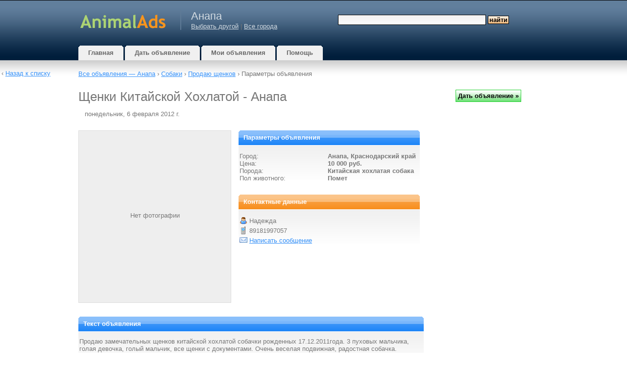

--- FILE ---
content_type: text/html; charset=UTF-8
request_url: https://anapa.animalads.ru/item/7102/
body_size: 7192
content:
<!DOCTYPE html>
<html xmlns="http://www.w3.org/1999/xhtml" lang="ru">
<head>
	<meta http-equiv="content-type" content="text/html; charset=UTF-8" />
    <meta name="viewport" content="width=device-width, initial-scale=1">
    <script>
    var jQl={q:[],dq:[],gs:[],ready:function(a){"function"==typeof a&&jQl.q.push(a);return jQl},getScript:function(a,c){jQl.gs.push([a,c])},unq:function(){for(var a=0;a<jQl.q.length;a++)jQl.q[a]();jQl.q=[]},ungs:function(){for(var a=0;a<jQl.gs.length;a++)jQuery.getScript(jQl.gs[a][0],jQl.gs[a][1]);jQl.gs=[]},bId:null,boot:function(a){"undefined"==typeof window.jQuery.fn?jQl.bId||(jQl.bId=setInterval(function(){jQl.boot(a)},25)):(jQl.bId&&clearInterval(jQl.bId),jQl.bId=0,jQl.unqjQdep(),jQl.ungs(),jQuery(jQl.unq()), "function"==typeof a&&a())},booted:function(){return 0===jQl.bId},loadjQ:function(a,c){setTimeout(function(){var b=document.createElement("script");b.src=a;document.getElementsByTagName("head")[0].appendChild(b)},1);jQl.boot(c)},loadjQdep:function(a){jQl.loadxhr(a,jQl.qdep)},qdep:function(a){a&&("undefined"!==typeof window.jQuery.fn&&!jQl.dq.length?jQl.rs(a):jQl.dq.push(a))},unqjQdep:function(){if("undefined"==typeof window.jQuery.fn)setTimeout(jQl.unqjQdep,50);else{for(var a=0;a<jQl.dq.length;a++)jQl.rs(jQl.dq[a]); jQl.dq=[]}},rs:function(a){var c=document.createElement("script");document.getElementsByTagName("head")[0].appendChild(c);c.text=a},loadxhr:function(a,c){var b;b=jQl.getxo();b.onreadystatechange=function(){4!=b.readyState||200!=b.status||c(b.responseText,a)};try{b.open("GET",a,!0),b.send("")}catch(d){}},getxo:function(){var a=!1;try{a=new XMLHttpRequest}catch(c){for(var b=["MSXML2.XMLHTTP.5.0","MSXML2.XMLHTTP.4.0","MSXML2.XMLHTTP.3.0","MSXML2.XMLHTTP","Microsoft.XMLHTTP"],d=0;d<b.length;++d){try{a= new ActiveXObject(b[d])}catch(e){continue}break}}finally{return a}}};if("undefined"==typeof window.jQuery){var $=jQl.ready,jQuery=$;$.getScript=jQl.getScript};

        jQl.loadjQ('//ajax.googleapis.com/ajax/libs/jquery/3.7.1/jquery.min.js');
    </script>
    <!--[if gt IE 7]><!-->
    <link rel="stylesheet" href="//www.animalads.ru/css/wdu.css?20240913" type="text/css" media="all" />
    <!--<![endif]-->
	<!--[if lt IE 7]>
	<link href="/css/default.css?20150422" rel="stylesheet" type="text/css" />
    <script defer type="text/javascript" src="/js/pngfix.js"></script>
	<![endif]-->
    <link rel="shortcut icon" href="/favicon.ico" />
        
                    	<script type="text/javascript">
		var mainHostUrl = '//www.animalads.ru';
		var addthis_disable_flash = true;
		    </script>

            
	<title>Щенки Китайской Хохлатой - Анапа - animalads.ru</title>
	<meta name="keywords" content="" />
    <meta name="description" content="Продаю замечательных щенков китайской хохлатой собачки рожденных 17.12.2011года. 3 пуховых мальчика, голая девочка, голый мальчик, все щенки с документами. Очень веселая подвижная, радостная собачка…" />
	            <link rel="canonical" href="https://anapa.animalads.ru/item/7102/"/>
    
    
	</head>
<body>

    	<div id="nonFooter">
<div id="header-wrap">
<div id="header">
	<div id="logo">
        <a href="https://www.animalads.ru/"><img width="178" height="60" alt="Доска объявлений" src="//www.animalads.ru/images/logo-animalads.png" /></a>
	</div>
	<div id="city">
    <h2>Анапа</h2>
	         <a href="https://www.animalads.ru/selectcity/">Выбрать другой</a>  |
                <a href="https://www.animalads.ru/" class="headerCity">Все города</a>
	 	</div>
	<div id="search">
        			<form method="get" action="https://www.animalads.ru/search/">
				<fieldset>
				<input id="searchinput" type="text" name="query" value="" />
				<input id="searchsubmit" type="submit" value="Найти" class="searchsubmit" />
				</fieldset>
			</form>
		    </div>
    <div class="compactMenuButton">
        <img class="searchIcon" src="//www.animalads.ru/images/icons3/search96.png" width="36" height="36" alt="Найти"/>
        <img class="menuIcon" src="//www.animalads.ru/images/icons3/menu96.png" width="36" height="36" alt="Menu" />
    </div>
    <div class="compactMenu">
    </div>
</div>
</div>
<div id="menu">
	<ul>
		<li class="inactive">
			<a href="https://www.animalads.ru/"><b>Главная</b></a>
		</li>
		<li class="inactive">
		     			     <a href="https://www.animalads.ru/post/">
			 			<b>Дать объявление</b></a>
		</li>
		<li class="inactive">
			<a href="https://www.animalads.ru/my/"><b>Мои объявления</b></a>
		</li>
		<li class="inactive">
			<a href="https://www.animalads.ru/help/"><b>Помощь</b></a>
		</li>
	</ul>
</div>
<div id="page">
        					<div class="sitepath" id="sitepath">
				                     <a href="https://anapa.animalads.ru/"
                     >Все объявления                         &mdash;                        Анапа</a> &rsaquo;
				 
				 <a href="/category/1/">
                                    Собаки</a>
                                 &rsaquo; <a href="/category/2/">
                                    Продаю щенков</a>
                                 &rsaquo; 																	Параметры объявления							</div>
			<div id="content">
		



<script type="text/javascript">

	function changePicture(url)
	{
		$("#mainPic").attr("src", url);
	}

	function markAsScam(id)
	{
        $.ajax({
            type: "POST",
            url: "/markAsScam-ajax/",
            data: "id="+id,
            success: function(html){
            $("#mark_scam").html(html);
            }
        });

        return false;
	}
 
	function sendReport(id)
	{
        $("#reportSubmitSpan").html('<img id="load_progress" src="//www.animalads.ru/images/al.gif" />');

        $.ajax({
            type: "POST",
            url: "/markAsScam-ajax/",
            data: "id="+id+"&text="+$('#reportText').val(),
            success: function(html){
                $("#reportForm").html(html);
            }
        }).done(function(){
            setTimeout(modalClose, 2000);
        });

        return false;
	}

    function reportAd(id)
    {
        $('#reportDialog').modal();
        $('#reportText').focus();
        return false;
    }

    function modalClose()
    {
        $.modal.close();
        $('#page').removeClass('blur-it');
        return false;
    }

        
    function showBackToLinkIfPossibleOrHideIfNot() {
        var window_width = $(window).width();
        var link_width = $(".back_to_list_link").width();
        var content_width = $("#page").width();
    }
    
    $(document).ready(function() {
        jQuery.ajax({
            url: 'https://cdnjs.cloudflare.com/ajax/libs/jquery-modal/0.9.2/jquery.modal.min.js',
            dataType: 'script',
            cache: true})
            .done(function(){
                $('#reportDialog').on($.modal.BEFORE_CLOSE, function(event, modal) {
                    $('#page').removeClass('blur-it');
                });
                $('#reportDialog').on($.modal.BEFORE_OPEN, function(event, modal) {
                    $('#page').addClass('blur-it');
                });
            });


                showBackToLinkIfPossibleOrHideIfNot();
        $(window).resize(function() {
            showBackToLinkIfPossibleOrHideIfNot();
        });
            });


</script>

<div id="reportDialog" class="modal">
    <h3>Пожаловаться на объявление</h3>
    <form id="reportForm">
    <div class="formSection">
    <div id="textDiv" class="formLine">
    <label for="text" class="formLabel">
        Напишите пару слов, что не так с этим объявлением (необязательно, но полезно)    </label>
    <textarea name="text" id="reportText" maxlength="1000" class="postingTextInput type_text" rows="10" style="width: 100%"></textarea>
    </div>
    </div>
    <div class="formSection">
        <div id="submitDiv" class="formLine">
            <span id="reportSubmitSpan" style="float: left;">
                <input type="submit"
                       name="submit"
                       id="submit"
                       onClick="return sendReport(7102);"
                       value="Пожаловаться на объявление »"
                       class="actionbutton">
            </span>
            <span style="float: right;">
                <input type="reset" id="cancel" onClick="return modalClose();" value="Отмена" class="actionbutton">
            </span>
        </div>
    </div>
    </form>
</div>


<h1 class="item_title">Щенки Китайской Хохлатой - Анапа</h1>
<span id="item_date" class="item_header">понедельник, 6 февраля 2012 г.</span>
<div class="excl_header">
</div>
<div id="item_details">
    
    	<div id="item_col1">
        <div id="item_images" class="no_item_images">
			                    			             	<div id="nophotospacer"></div>
				            <span id="nophoto">Нет фотографии</span> 
				    								</div>
	</div>
    
	<div id="item_col2">
		<div id="item_params" class="box-blue">
		<h3 class="section"><b>Параметры объявления</b></h3>
			<div id="city_name" class="item_params_line">
				<span class="params_field_label">Город:</span>
				<span class="params_field_value">
					Анапа, Краснодарский край									</span>
            </div>
                        			                <div id="price" class="item_params_line">
                                            <span class="params_field_label">Цена:</span>
                    					<span class="params_field_value">10&nbsp;000&nbsp;руб.</span>
				</div>
			
			
			
<div id="field_custom_breed" class="item_params_line">
<span class="params_field_label">Порода:</span><span class="params_field_value">Китайская хохлатая собака</span></div>
<div id="field_custom_gender" class="item_params_line">
<span class="params_field_label">Пол животного:</span><span class="params_field_value">Помет</span></div>
            		</div>

		<div id="contact_info" class="box-orange">
			<h3 class="section"><b>Контактные данные</b></h3>
			<div id="contact_name" class="contact_info_line">
				<span id="contact_field_label"><img width="16" height="16" alt="Контактное лицо" src="//www.animalads.ru/images/icons/user.png" class="aicon" /></span>
				<span id="contact_field_value">Надежда</span>
			</div>
						<div id="contact_phone" class="contact_info_line">
				<span id="contact_field_label"><img width="16" height="16" alt="Телефон" src="//www.animalads.ru/images/icons/phone.png" class="aicon" /></span>
				<span id="contact_field_value">89181997057</span>
			</div>
						<div id="contact_email" class="contact_info_line">
				<span id="contact_field_label"><img width="16" height="16" alt="E-mail" src="//www.animalads.ru/images/icons/email.png" class="aicon" /></span>
				<span id="contact_field_value"><a href="https://www.animalads.ru/reply/7102/">Написать сообщение</a></span>
			</div>
		</div>
    </div>
		<div id="item_text" class="box-blue">
			<h3 class="section"><b>Текст объявления</b></h3>
			<div id="item_text_value" class="itempage_item_text">
                Продаю замечательных щенков китайской хохлатой собачки рожденных 17.12.2011года. 3 пуховых мальчика, голая девочка, голый мальчик, все щенки с документами. Очень веселая подвижная, радостная собачка. Идеально уживается с любым домашним животным, даже с кошками. Китайская хохлатая очень изящна, стройна и импозантна. Китайские Хохлатые не линяют, не пахнут, не дают аллергии.<br/>
Эти маленькие и очень забавные собачки готовы к переезду к вам!                                			</div>
		</div>

		<div id="item_bmsubmit">

            <span id="bm_submit">
         <script src="https://yastatic.net/share2/share.js" async></script>
                <div class="ya-share2"
                data-lang="ru"
                data-shape="round"
                data-url="http://anapa.animalads.ru/item/7102/"
                data-title="Щенки Китайской Хохлатой"
                data-services="vkontakte,odnoklassniki,whatsapp,telegram,skype,viber,lj">
                </div> 
        </span>			
			<span id="item_actions">
									 <span id="mark_scam">
						 <img width="16" height="16" alt="" src="//www.animalads.ru/images/icons/exclamation.png" class="aicon" />
						     <a href="#reportDialog" rel="modal:open" class="dotted">Пожаловаться на объявление</a>
					 </span>
								            </span>			
		</div>
</div>

<div class="item_related_list">


    
    
        
   <div class="excl">
      </div>

   
   </div>



		<div class="item_related_list">
			
	<h3>Похожие объявления</h3>
             
                                    <div class="related_thumb">
                        <a href="https://zelenograd.animalads.ru/item/1039/">
                            <img id="img1039" />
                            <noscript><img src="https://www.animalads.ru/uimages/animalads/39/a/1039/1t.jpg" /></noscript>
                        </a>
                    </div>
                            <a href="https://zelenograd.animalads.ru/item/1039/" class="relatedItemTitle">Китайские хохлатые собачки, от супер мини до стандартного размера</a>
            (Зеленоград, Московская область)
            <div class="list_item_description">
                Предлагаю к продаже очаровательных, высокопородистых щеночков Китайской хохлатой собачки. Есть…            </div>              		  
            <br /><br /><br /><br />
                         
                                    <div class="related_thumb">
                        <a href="https://msk.animalads.ru/item/811/">
                            <img id="img811" />
                            <noscript><img src="https://www.animalads.ru/uimages/animalads/11/8/811/1t.jpg" /></noscript>
                        </a>
                    </div>
                            <a href="https://msk.animalads.ru/item/811/" class="relatedItemTitle">Продается шикарные щенки Китайской Хохлатой собаки шоу класса редкого окраса</a>
            (Москва)
            <div class="list_item_description">
                Наш питомник рад представить вам щенков элитной породы собак, Китайская Хохлатая Собака. Щенки…            </div>              		  
            <br /><br /><br /><br />
                         
                                    <div class="related_thumb">
                        <a href="https://samara.animalads.ru/item/44606/">
                            <img id="img44606" />
                            <noscript><img src="https://www.animalads.ru/uimages/animalads/06/1be/44606/1t.jpg" /></noscript>
                        </a>
                    </div>
                            <a href="https://samara.animalads.ru/item/44606/" class="relatedItemTitle">Китайской хохлатой собачки щенки, для выставок и для души.</a>
            (Самара, Самарская область)
            <div class="list_item_description">
                Питомник «Коллекция России» предлагает щенков китайской хохлатой собачки от 5 месяцев (голые и…            </div>              		  
            <br /><br /><br /><br />
                         
                                    <div class="related_thumb">
                        <a href="https://spb.animalads.ru/item/30589/">
                            <img id="img30589" />
                            <noscript><img src="https://www.animalads.ru/uimages/animalads/89/131/30589/1t.jpg" /></noscript>
                        </a>
                    </div>
                            <a href="https://spb.animalads.ru/item/30589/" class="relatedItemTitle">Щенки китайской хохлатой собаки</a>
            (Санкт-Петербург)
            <div class="list_item_description">
                Предлагаются к продаже щенки китайской хохлатой собаки, документы РКФ, клеймо, прививки (чип по…            </div>              		  
            <br /><br /><br /><br />
                         
                                    <div class="related_thumb">
                        <a href="https://raduga.animalads.ru/item/23323/">
                            <img id="img23323" />
                            <noscript><img src="https://www.animalads.ru/uimages/animalads/23/e9/23323/1t.jpg" /></noscript>
                        </a>
                    </div>
                            <a href="https://raduga.animalads.ru/item/23323/" class="relatedItemTitle">Чистокровные щенки китайской хохлатой собаки</a>
            (Радуга, Владимирская область)
            <div class="list_item_description">
                Продаются шикарные подрощенные щенки китайской хохлатой собаки от племенных производителей (Отец…            </div>              		  
            <br /><br /><br /><br />
                         
                                    <div class="related_thumb">
                        <a href="https://msk.animalads.ru/item/15913/">
                            <img id="img15913" />
                            <noscript><img src="https://www.animalads.ru/uimages/animalads/13/9f/15913/1t.jpg" /></noscript>
                        </a>
                    </div>
                            <a href="https://msk.animalads.ru/item/15913/" class="relatedItemTitle">продаю щенков Китайской Хохлатой</a>
            (Москва)
            <div class="list_item_description">
                Питомник «Чайна Джедай» предлагает к продаже щенков китайской хохлатой собаки. Предлагаются щенки…            </div>              		  
            <br /><br /><br /><br />
                         
                                    <div class="related_thumb">
                        <a href="https://tolyatti.animalads.ru/item/28188/">
                            <img id="img28188" />
                            <noscript><img src="https://www.animalads.ru/uimages/animalads/88/119/28188/1t.jpg" /></noscript>
                        </a>
                    </div>
                            <a href="https://tolyatti.animalads.ru/item/28188/" class="relatedItemTitle">Щенки Голыши и пуховички — Китайская Хохлатая Собака</a>
            (Тольятти, Самарская область)
            <div class="list_item_description">
                Предлагаются к резервированию детки китайской хохлатой собаки. Родились 30декабря 2013г, голые и…            </div>              		  
            <br /><br /><br /><br />
                         
                                    <div class="related_thumb">
                        <a href="https://saratov.animalads.ru/item/24198/">
                            <img id="img24198" />
                            <noscript><img src="https://www.animalads.ru/uimages/animalads/98/f1/24198/1t.jpg" /></noscript>
                        </a>
                    </div>
                            <a href="https://saratov.animalads.ru/item/24198/" class="relatedItemTitle">Щенки Китайской Хохлатой</a>
            (Саратов, Саратовская область)
            <div class="list_item_description">
                Перспективные Щенки Китайской Хохлатой! Для выставок и компаньоны, щенки привиты, документы РКФ…            </div>              		  
            <br /><br /><br /><br />
                         
                                    <div class="related_thumb">
                        <a href="https://glazov.animalads.ru/item/21588/">
                            <img id="img21588" />
                            <noscript><img src="https://www.animalads.ru/uimages/animalads/88/d7/21588/1t.jpg" /></noscript>
                        </a>
                    </div>
                            <a href="https://glazov.animalads.ru/item/21588/" class="relatedItemTitle">Щенки Китайской Хохлатой</a>
            (Глазов, Удмуртская Республика)
            <div class="list_item_description">
                …подарят вам счастье от общения с ними… Прикосновение к бархатной кожице щенка, нежный поцелуй…            </div>              		  
            <br /><br /><br /><br />
                         
                                    <div class="related_thumb">
                        <a href="https://volgograd.animalads.ru/item/18419/">
                            <img id="img18419" />
                            <noscript><img src="https://www.animalads.ru/uimages/animalads/19/b8/18419/1t.jpg" /></noscript>
                        </a>
                    </div>
                            <a href="https://volgograd.animalads.ru/item/18419/" class="relatedItemTitle">Продаются щенки Китайской хохлатой питомник NIKA STARS </a>
            (Волгоград, Волгоградская область)
            <div class="list_item_description">
                Продаются щенки Китайской хохлатой NIKA STARS От титулованных представителей породы отец Ирген Голд…            </div>              		  
            <br /><br /><br /><br />
                    <script type="text/javascript">
$.getScript("//www.animalads.ru/js/jquery.waypoints.min.js", function() {
                        $('#img1039').attr("src", "//www.animalads.ru/images/al.gif");
            $('#img1039').attr("width", 16);
            $('#img1039').attr("height", 16);
            $('#img1039').waypoint(function(direction) {
                this.element.src = 'https://www.animalads.ru/uimages/animalads/39/a/1039/1t.jpg';
                this.element.removeAttribute('width');
                this.element.removeAttribute('height');
            }, { 
                offset: '130%',
                triggerOnce: true
            });
                                $('#img811').attr("src", "//www.animalads.ru/images/al.gif");
            $('#img811').attr("width", 16);
            $('#img811').attr("height", 16);
            $('#img811').waypoint(function(direction) {
                this.element.src = 'https://www.animalads.ru/uimages/animalads/11/8/811/1t.jpg';
                this.element.removeAttribute('width');
                this.element.removeAttribute('height');
            }, { 
                offset: '130%',
                triggerOnce: true
            });
                                $('#img44606').attr("src", "//www.animalads.ru/images/al.gif");
            $('#img44606').attr("width", 16);
            $('#img44606').attr("height", 16);
            $('#img44606').waypoint(function(direction) {
                this.element.src = 'https://www.animalads.ru/uimages/animalads/06/1be/44606/1t.jpg';
                this.element.removeAttribute('width');
                this.element.removeAttribute('height');
            }, { 
                offset: '130%',
                triggerOnce: true
            });
                                $('#img30589').attr("src", "//www.animalads.ru/images/al.gif");
            $('#img30589').attr("width", 16);
            $('#img30589').attr("height", 16);
            $('#img30589').waypoint(function(direction) {
                this.element.src = 'https://www.animalads.ru/uimages/animalads/89/131/30589/1t.jpg';
                this.element.removeAttribute('width');
                this.element.removeAttribute('height');
            }, { 
                offset: '130%',
                triggerOnce: true
            });
                                $('#img23323').attr("src", "//www.animalads.ru/images/al.gif");
            $('#img23323').attr("width", 16);
            $('#img23323').attr("height", 16);
            $('#img23323').waypoint(function(direction) {
                this.element.src = 'https://www.animalads.ru/uimages/animalads/23/e9/23323/1t.jpg';
                this.element.removeAttribute('width');
                this.element.removeAttribute('height');
            }, { 
                offset: '130%',
                triggerOnce: true
            });
                                $('#img15913').attr("src", "//www.animalads.ru/images/al.gif");
            $('#img15913').attr("width", 16);
            $('#img15913').attr("height", 16);
            $('#img15913').waypoint(function(direction) {
                this.element.src = 'https://www.animalads.ru/uimages/animalads/13/9f/15913/1t.jpg';
                this.element.removeAttribute('width');
                this.element.removeAttribute('height');
            }, { 
                offset: '130%',
                triggerOnce: true
            });
                                $('#img28188').attr("src", "//www.animalads.ru/images/al.gif");
            $('#img28188').attr("width", 16);
            $('#img28188').attr("height", 16);
            $('#img28188').waypoint(function(direction) {
                this.element.src = 'https://www.animalads.ru/uimages/animalads/88/119/28188/1t.jpg';
                this.element.removeAttribute('width');
                this.element.removeAttribute('height');
            }, { 
                offset: '130%',
                triggerOnce: true
            });
                                $('#img24198').attr("src", "//www.animalads.ru/images/al.gif");
            $('#img24198').attr("width", 16);
            $('#img24198').attr("height", 16);
            $('#img24198').waypoint(function(direction) {
                this.element.src = 'https://www.animalads.ru/uimages/animalads/98/f1/24198/1t.jpg';
                this.element.removeAttribute('width');
                this.element.removeAttribute('height');
            }, { 
                offset: '130%',
                triggerOnce: true
            });
                                $('#img21588').attr("src", "//www.animalads.ru/images/al.gif");
            $('#img21588').attr("width", 16);
            $('#img21588').attr("height", 16);
            $('#img21588').waypoint(function(direction) {
                this.element.src = 'https://www.animalads.ru/uimages/animalads/88/d7/21588/1t.jpg';
                this.element.removeAttribute('width');
                this.element.removeAttribute('height');
            }, { 
                offset: '130%',
                triggerOnce: true
            });
                                $('#img18419').attr("src", "//www.animalads.ru/images/al.gif");
            $('#img18419').attr("width", 16);
            $('#img18419').attr("height", 16);
            $('#img18419').waypoint(function(direction) {
                this.element.src = 'https://www.animalads.ru/uimages/animalads/19/b8/18419/1t.jpg';
                this.element.removeAttribute('width');
                this.element.removeAttribute('height');
            }, { 
                offset: '130%',
                triggerOnce: true
            });
            });
</script>
		</div>

        <div class="item_related_list" id="sitepath_bottom">
                <a href="https://www.animalads.ru/">Все объявления                         &mdash; 
                        Все города</a> &rsaquo;
                <a href="https://www.animalads.ru/category/1/">
                                Собаки</a>
                             &rsaquo; <a href="https://www.animalads.ru/category/2/">
                                Продаю щенков</a>
                                    </div>

        <div class="back_to_list_link">
        &lsaquo; <a href="https://www.animalads.ru/category/2/">Назад к списку</a>
        </div>
	</div>
	<div id="sidebar">
        <div class="col-one">
            
            	
            	
                
        </div>
                    <div class="newsed_widget">
                <input class="actionbutton" type="submit" onClick="window.open('/post/', '_self')" value="Дать объявление&nbsp;»">
            </div>
                        
        
       
        
        
        
	</div>
	<div style="clear: both;">&nbsp;</div>
</div>
</div>
<div id="footer">
        <p id="legal">
                Copyright &copy; 2025 animalads.ru &mdash;
        продажа собак и кошек, Анапа        <br />
        <a href="https://www.animalads.ru/help/#support">Напишите нам</a> |
        <a href="https://www.animalads.ru/privacy_policy/">Политика конфиденциальности</a>
        	</p>
	<span id="counters">


<!--LiveInternet counter--><a href="//www.liveinternet.ru/click;animalads"
target="_blank"><img id="licnt0EA7" width="31" height="31" style="border:0" 
title="LiveInternet"
src="[data-uri]"
alt=""/></a><script>(function(d,s){d.getElementById("licnt0EA7").src=
"//counter.yadro.ru/hit;animalads?t45.6;r"+escape(d.referrer)+
((typeof(s)=="undefined")?"":";s"+s.width+"*"+s.height+"*"+
(s.colorDepth?s.colorDepth:s.pixelDepth))+";u"+escape(d.URL)+
";h"+escape(d.title.substring(0,150))+";"+Math.random()})
(document,screen)</script><!--/LiveInternet-->

    </span>

</div>
    <script type="text/javascript">
$.getScript("//www.animalads.ru/js/jquery.waypoints.min.js", function() {
                        $('#img1039').attr("src", "//www.animalads.ru/images/al.gif");
            $('#img1039').attr("width", 16);
            $('#img1039').attr("height", 16);
            $('#img1039').waypoint(function(direction) {
                this.element.src = 'https://www.animalads.ru/uimages/animalads/39/a/1039/1t.jpg';
                this.element.removeAttribute('width');
                this.element.removeAttribute('height');
            }, { 
                offset: '130%',
                triggerOnce: true
            });
                                $('#img811').attr("src", "//www.animalads.ru/images/al.gif");
            $('#img811').attr("width", 16);
            $('#img811').attr("height", 16);
            $('#img811').waypoint(function(direction) {
                this.element.src = 'https://www.animalads.ru/uimages/animalads/11/8/811/1t.jpg';
                this.element.removeAttribute('width');
                this.element.removeAttribute('height');
            }, { 
                offset: '130%',
                triggerOnce: true
            });
                                $('#img44606').attr("src", "//www.animalads.ru/images/al.gif");
            $('#img44606').attr("width", 16);
            $('#img44606').attr("height", 16);
            $('#img44606').waypoint(function(direction) {
                this.element.src = 'https://www.animalads.ru/uimages/animalads/06/1be/44606/1t.jpg';
                this.element.removeAttribute('width');
                this.element.removeAttribute('height');
            }, { 
                offset: '130%',
                triggerOnce: true
            });
                                $('#img30589').attr("src", "//www.animalads.ru/images/al.gif");
            $('#img30589').attr("width", 16);
            $('#img30589').attr("height", 16);
            $('#img30589').waypoint(function(direction) {
                this.element.src = 'https://www.animalads.ru/uimages/animalads/89/131/30589/1t.jpg';
                this.element.removeAttribute('width');
                this.element.removeAttribute('height');
            }, { 
                offset: '130%',
                triggerOnce: true
            });
                                $('#img23323').attr("src", "//www.animalads.ru/images/al.gif");
            $('#img23323').attr("width", 16);
            $('#img23323').attr("height", 16);
            $('#img23323').waypoint(function(direction) {
                this.element.src = 'https://www.animalads.ru/uimages/animalads/23/e9/23323/1t.jpg';
                this.element.removeAttribute('width');
                this.element.removeAttribute('height');
            }, { 
                offset: '130%',
                triggerOnce: true
            });
                                $('#img15913').attr("src", "//www.animalads.ru/images/al.gif");
            $('#img15913').attr("width", 16);
            $('#img15913').attr("height", 16);
            $('#img15913').waypoint(function(direction) {
                this.element.src = 'https://www.animalads.ru/uimages/animalads/13/9f/15913/1t.jpg';
                this.element.removeAttribute('width');
                this.element.removeAttribute('height');
            }, { 
                offset: '130%',
                triggerOnce: true
            });
                                $('#img28188').attr("src", "//www.animalads.ru/images/al.gif");
            $('#img28188').attr("width", 16);
            $('#img28188').attr("height", 16);
            $('#img28188').waypoint(function(direction) {
                this.element.src = 'https://www.animalads.ru/uimages/animalads/88/119/28188/1t.jpg';
                this.element.removeAttribute('width');
                this.element.removeAttribute('height');
            }, { 
                offset: '130%',
                triggerOnce: true
            });
                                $('#img24198').attr("src", "//www.animalads.ru/images/al.gif");
            $('#img24198').attr("width", 16);
            $('#img24198').attr("height", 16);
            $('#img24198').waypoint(function(direction) {
                this.element.src = 'https://www.animalads.ru/uimages/animalads/98/f1/24198/1t.jpg';
                this.element.removeAttribute('width');
                this.element.removeAttribute('height');
            }, { 
                offset: '130%',
                triggerOnce: true
            });
                                $('#img21588').attr("src", "//www.animalads.ru/images/al.gif");
            $('#img21588').attr("width", 16);
            $('#img21588').attr("height", 16);
            $('#img21588').waypoint(function(direction) {
                this.element.src = 'https://www.animalads.ru/uimages/animalads/88/d7/21588/1t.jpg';
                this.element.removeAttribute('width');
                this.element.removeAttribute('height');
            }, { 
                offset: '130%',
                triggerOnce: true
            });
                                $('#img18419').attr("src", "//www.animalads.ru/images/al.gif");
            $('#img18419').attr("width", 16);
            $('#img18419').attr("height", 16);
            $('#img18419').waypoint(function(direction) {
                this.element.src = 'https://www.animalads.ru/uimages/animalads/19/b8/18419/1t.jpg';
                this.element.removeAttribute('width');
                this.element.removeAttribute('height');
            }, { 
                offset: '130%',
                triggerOnce: true
            });
            });
</script>


    <script type="text/javascript">
    $(document).ready(function() {

        
        $('.compactMenuButton').click(function(e) {
            $('.compactMenu').html(
                '<div class="compactMenuItem">' + $('#search').html() + '</div>' +
                '<div class="compactMenuItem">' + $('#city').html() + '</div>' +
                '<div class="compactMenuItem">' + $('#menu').html() + '</div>');
            $('.compactMenu').toggle();
            $('.chaos_overlay').toggle();
        });
        $('.chaos_overlay').click(function() {
            $('.compactMenu').hide();
            $('.chaos_overlay').hide();
        });
        $('.mn-thumb__label-title-link').css('font-size', '13px');
        $('.mn-thumb__label-title-link').css('text-decoration', 'underline');
        $('.mn-thumb a').css('text-decoration', 'underline');
        $('.mn-thumb__label-title-link').css('font-family', 'Verdana, Arial, Helvetica, sans-serif');
        $('.mn-thumb__label-brand-link').css('font-size', '12px');
        $('.mn-thumb__label-brand-link').css('font-family', 'Verdana, Arial, Helvetica, sans-serif');
                
    });
    </script>
    


<div class="chaos_overlay" style="width: 100%; height: 100%; display: none; position: fixed; top: 0; left: 0; background-color: rgba(0,0,0,0.5);"></div>
</body>
</html>